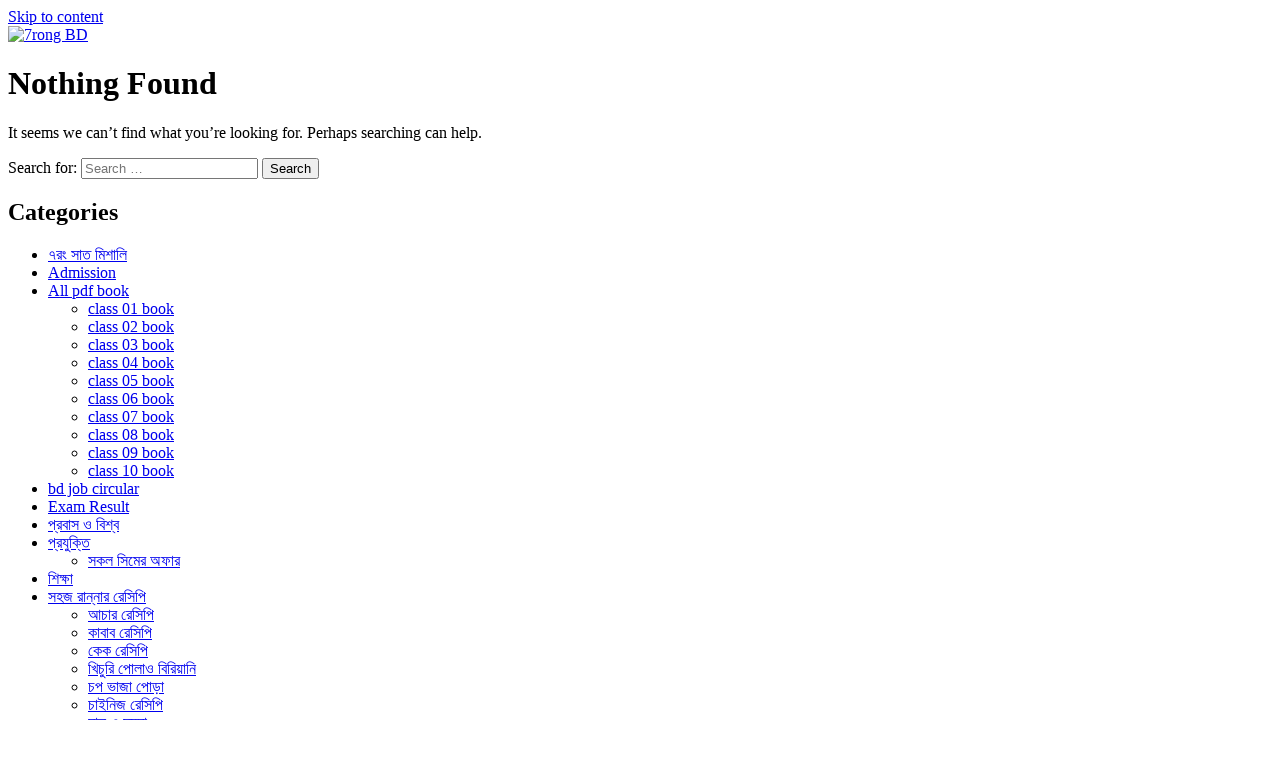

--- FILE ---
content_type: text/html; charset=UTF-8
request_url: https://www.7rongbd.com/category/%E0%A6%B8%E0%A6%BE%E0%A6%A4-%E0%A6%AE%E0%A6%BF%E0%A6%B6%E0%A6%BE%E0%A6%B2%E0%A6%BF/%E0%A6%B0%E0%A7%82%E0%A6%AA%E0%A6%95%E0%A6%A5%E0%A6%BE%E0%A6%B0-%E0%A6%97%E0%A6%B2%E0%A7%8D%E0%A6%AA/
body_size: 7809
content:
<!DOCTYPE html><html lang="en-US"><head><script data-no-optimize="1">var litespeed_docref=sessionStorage.getItem("litespeed_docref");litespeed_docref&&(Object.defineProperty(document,"referrer",{get:function(){return litespeed_docref}}),sessionStorage.removeItem("litespeed_docref"));</script> <script type="litespeed/javascript" data-src="https://pagead2.googlesyndication.com/pagead/js/adsbygoogle.js?client=ca-pub-7707024337956240"
     crossorigin="anonymous"></script> <meta charset="UTF-8"><meta name='robots' content='noindex, follow' /><meta name="viewport" content="width=device-width, initial-scale=1"><title>রূপকথার গল্প</title><meta property="og:locale" content="en_US" /><meta property="og:type" content="article" /><meta property="og:title" content="রূপকথার গল্প" /><meta property="og:description" content="রূপকথার গল্প" /><meta property="og:url" content="https://www.7rongbd.com/category/সাত-মিশালি/রূপকথার-গল্প/" /><meta property="og:site_name" content="7rong BD" /><meta name="twitter:card" content="summary_large_image" /> <script type="application/ld+json" class="yoast-schema-graph">{"@context":"https://schema.org","@graph":[{"@type":"CollectionPage","@id":"https://www.7rongbd.com/category/%e0%a6%b8%e0%a6%be%e0%a6%a4-%e0%a6%ae%e0%a6%bf%e0%a6%b6%e0%a6%be%e0%a6%b2%e0%a6%bf/%e0%a6%b0%e0%a7%82%e0%a6%aa%e0%a6%95%e0%a6%a5%e0%a6%be%e0%a6%b0-%e0%a6%97%e0%a6%b2%e0%a7%8d%e0%a6%aa/","url":"https://www.7rongbd.com/category/%e0%a6%b8%e0%a6%be%e0%a6%a4-%e0%a6%ae%e0%a6%bf%e0%a6%b6%e0%a6%be%e0%a6%b2%e0%a6%bf/%e0%a6%b0%e0%a7%82%e0%a6%aa%e0%a6%95%e0%a6%a5%e0%a6%be%e0%a6%b0-%e0%a6%97%e0%a6%b2%e0%a7%8d%e0%a6%aa/","name":"রূপকথার গল্প","isPartOf":{"@id":"https://www.7rongbd.com/#website"},"breadcrumb":{"@id":"https://www.7rongbd.com/category/%e0%a6%b8%e0%a6%be%e0%a6%a4-%e0%a6%ae%e0%a6%bf%e0%a6%b6%e0%a6%be%e0%a6%b2%e0%a6%bf/%e0%a6%b0%e0%a7%82%e0%a6%aa%e0%a6%95%e0%a6%a5%e0%a6%be%e0%a6%b0-%e0%a6%97%e0%a6%b2%e0%a7%8d%e0%a6%aa/#breadcrumb"},"inLanguage":"en-US"},{"@type":"BreadcrumbList","@id":"https://www.7rongbd.com/category/%e0%a6%b8%e0%a6%be%e0%a6%a4-%e0%a6%ae%e0%a6%bf%e0%a6%b6%e0%a6%be%e0%a6%b2%e0%a6%bf/%e0%a6%b0%e0%a7%82%e0%a6%aa%e0%a6%95%e0%a6%a5%e0%a6%be%e0%a6%b0-%e0%a6%97%e0%a6%b2%e0%a7%8d%e0%a6%aa/#breadcrumb","itemListElement":[{"@type":"ListItem","position":1,"name":"Home","item":"https://www.7rongbd.com/"},{"@type":"ListItem","position":2,"name":"৭রং সাত মিশালি","item":"https://www.7rongbd.com/category/%e0%a6%b8%e0%a6%be%e0%a6%a4-%e0%a6%ae%e0%a6%bf%e0%a6%b6%e0%a6%be%e0%a6%b2%e0%a6%bf/"},{"@type":"ListItem","position":3,"name":"রূপকথার গল্প"}]},{"@type":"WebSite","@id":"https://www.7rongbd.com/#website","url":"https://www.7rongbd.com/","name":"7rong BD","description":"An educational website","potentialAction":[{"@type":"SearchAction","target":{"@type":"EntryPoint","urlTemplate":"https://www.7rongbd.com/?s={search_term_string}"},"query-input":{"@type":"PropertyValueSpecification","valueRequired":true,"valueName":"search_term_string"}}],"inLanguage":"en-US"}]}</script> <link rel="alternate" type="application/rss+xml" title="7rong BD &raquo; Feed" href="https://www.7rongbd.com/feed/" /><link rel="alternate" type="application/rss+xml" title="7rong BD &raquo; Comments Feed" href="https://www.7rongbd.com/comments/feed/" /><link rel="alternate" type="application/rss+xml" title="7rong BD &raquo; রূপকথার গল্প Category Feed" href="https://www.7rongbd.com/category/%e0%a6%b8%e0%a6%be%e0%a6%a4-%e0%a6%ae%e0%a6%bf%e0%a6%b6%e0%a6%be%e0%a6%b2%e0%a6%bf/%e0%a6%b0%e0%a7%82%e0%a6%aa%e0%a6%95%e0%a6%a5%e0%a6%be%e0%a6%b0-%e0%a6%97%e0%a6%b2%e0%a7%8d%e0%a6%aa/feed/" /><link data-optimized="2" rel="stylesheet" href="https://www.7rongbd.com/wp-content/litespeed/css/a18e16c541816c6725d79d7cab6cddaf.css?ver=ce9ad" /><link rel="https://api.w.org/" href="https://www.7rongbd.com/wp-json/" /><link rel="alternate" title="JSON" type="application/json" href="https://www.7rongbd.com/wp-json/wp/v2/categories/190" /><link rel="EditURI" type="application/rsd+xml" title="RSD" href="https://www.7rongbd.com/xmlrpc.php?rsd" /><meta name="generator" content="WordPress 6.9" /><link rel="icon" href="https://www.7rongbd.com/wp-content/uploads/2021/12/cropped-7rongbd-Logo-৭রং-বিডি-লোগো-32x32.png" sizes="32x32" /><link rel="icon" href="https://www.7rongbd.com/wp-content/uploads/2021/12/cropped-7rongbd-Logo-৭রং-বিডি-লোগো-192x192.png" sizes="192x192" /><link rel="apple-touch-icon" href="https://www.7rongbd.com/wp-content/uploads/2021/12/cropped-7rongbd-Logo-৭রং-বিডি-লোগো-180x180.png" /><meta name="msapplication-TileImage" content="https://www.7rongbd.com/wp-content/uploads/2021/12/cropped-7rongbd-Logo-৭রং-বিডি-লোগো-270x270.png" /></head><body class="archive category category-190 wp-custom-logo wp-embed-responsive wp-theme-generatepress right-sidebar nav-below-header separate-containers contained-header active-footer-widgets-1 header-aligned-center dropdown-hover" itemtype="https://schema.org/Blog" itemscope>
<a class="screen-reader-text skip-link" href="#content" title="Skip to content">Skip to content</a><header class="site-header grid-container grid-parent" id="masthead" aria-label="Site"  itemtype="https://schema.org/WPHeader" itemscope><div class="inside-header grid-container grid-parent"><div class="site-logo">
<a href="https://www.7rongbd.com/" rel="home">
<img data-lazyloaded="1" src="[data-uri]" width="1199" height="456" class="header-image is-logo-image" alt="7rong BD" data-src="https://www.7rongbd.com/wp-content/uploads/2024/08/cropped-7rong-BD-image-for-all-post.webp" />
</a></div></div></header><div class="site grid-container container hfeed grid-parent" id="page"><div class="site-content" id="content"><div class="content-area grid-parent mobile-grid-100 grid-75 tablet-grid-75" id="primary"><main class="site-main" id="main"><div class="no-results not-found"><div class="inside-article"><header class="entry-header"><h1 class="entry-title">Nothing Found</h1></header><div class="entry-content"><p>It seems we can&rsquo;t find what you&rsquo;re looking for. Perhaps searching can help.</p><form method="get" class="search-form" action="https://www.7rongbd.com/">
<label>
<span class="screen-reader-text">Search for:</span>
<input type="search" class="search-field" placeholder="Search &hellip;" value="" name="s" title="Search for:">
</label>
<input type="submit" class="search-submit" value="Search"></form></div></div></div></main></div><div class="widget-area sidebar is-right-sidebar grid-25 tablet-grid-25 grid-parent" id="right-sidebar"><div class="inside-right-sidebar"><aside id="categories-4" class="widget inner-padding widget_categories"><h2 class="widget-title">Categories</h2><ul><li class="cat-item cat-item-188 current-cat-parent current-cat-ancestor"><a href="https://www.7rongbd.com/category/%e0%a6%b8%e0%a6%be%e0%a6%a4-%e0%a6%ae%e0%a6%bf%e0%a6%b6%e0%a6%be%e0%a6%b2%e0%a6%bf/">৭রং সাত মিশালি</a></li><li class="cat-item cat-item-185"><a href="https://www.7rongbd.com/category/admission/">Admission</a></li><li class="cat-item cat-item-149"><a href="https://www.7rongbd.com/category/pdf-%e0%a6%ac%e0%a6%87/">All pdf book</a><ul class='children'><li class="cat-item cat-item-150"><a href="https://www.7rongbd.com/category/pdf-%e0%a6%ac%e0%a6%87/class-1-book/">class 01 book</a></li><li class="cat-item cat-item-151"><a href="https://www.7rongbd.com/category/pdf-%e0%a6%ac%e0%a6%87/class-2-book/">class 02 book</a></li><li class="cat-item cat-item-152"><a href="https://www.7rongbd.com/category/pdf-%e0%a6%ac%e0%a6%87/class-3-book/">class 03 book</a></li><li class="cat-item cat-item-153"><a href="https://www.7rongbd.com/category/pdf-%e0%a6%ac%e0%a6%87/class-4-book/">class 04 book</a></li><li class="cat-item cat-item-154"><a href="https://www.7rongbd.com/category/pdf-%e0%a6%ac%e0%a6%87/class-5-book/">class 05 book</a></li><li class="cat-item cat-item-155"><a href="https://www.7rongbd.com/category/pdf-%e0%a6%ac%e0%a6%87/class-6-book/">class 06 book</a></li><li class="cat-item cat-item-156"><a href="https://www.7rongbd.com/category/pdf-%e0%a6%ac%e0%a6%87/class-7-book/">class 07 book</a></li><li class="cat-item cat-item-157"><a href="https://www.7rongbd.com/category/pdf-%e0%a6%ac%e0%a6%87/class-8-book/">class 08 book</a></li><li class="cat-item cat-item-158"><a href="https://www.7rongbd.com/category/pdf-%e0%a6%ac%e0%a6%87/class-9-book/">class 09 book</a></li><li class="cat-item cat-item-159"><a href="https://www.7rongbd.com/category/pdf-%e0%a6%ac%e0%a6%87/class-10-book/">class 10 book</a></li></ul></li><li class="cat-item cat-item-193"><a href="https://www.7rongbd.com/category/job-circular/">bd job circular</a></li><li class="cat-item cat-item-182"><a href="https://www.7rongbd.com/category/exam-result/">Exam Result</a></li><li class="cat-item cat-item-297"><a href="https://www.7rongbd.com/category/%e0%a6%aa%e0%a7%8d%e0%a6%b0%e0%a6%ac%e0%a6%be%e0%a6%b8-%e0%a6%93-%e0%a6%ac%e0%a6%bf%e0%a6%b6%e0%a7%8d%e0%a6%ac/">প্রবাস ও বিশ্ব</a></li><li class="cat-item cat-item-144"><a href="https://www.7rongbd.com/category/%e0%a6%aa%e0%a7%8d%e0%a6%b0%e0%a6%af%e0%a7%81%e0%a6%95%e0%a7%8d%e0%a6%a4%e0%a6%bf/">প্রযুক্তি</a><ul class='children'><li class="cat-item cat-item-142"><a href="https://www.7rongbd.com/category/%e0%a6%aa%e0%a7%8d%e0%a6%b0%e0%a6%af%e0%a7%81%e0%a6%95%e0%a7%8d%e0%a6%a4%e0%a6%bf/%e0%a6%b8%e0%a6%bf%e0%a6%ae%e0%a7%87%e0%a6%b0-%e0%a6%85%e0%a6%ab%e0%a6%be%e0%a6%b0/">সকল সিমের অফার</a></li></ul></li><li class="cat-item cat-item-148"><a href="https://www.7rongbd.com/category/%e0%a6%b6%e0%a6%bf%e0%a6%95%e0%a7%8d%e0%a6%b7%e0%a6%be/">শিক্ষা</a></li><li class="cat-item cat-item-34"><a href="https://www.7rongbd.com/category/%e0%a6%b0%e0%a6%be%e0%a6%a8%e0%a7%8d%e0%a6%a8%e0%a6%be%e0%a6%b0-%e0%a6%b8%e0%a6%b9%e0%a6%9c-%e0%a6%b0%e0%a7%87%e0%a6%b8%e0%a6%bf%e0%a6%aa%e0%a6%bf/">সহজ রান্নার রেসিপি</a><ul class='children'><li class="cat-item cat-item-35"><a href="https://www.7rongbd.com/category/%e0%a6%b0%e0%a6%be%e0%a6%a8%e0%a7%8d%e0%a6%a8%e0%a6%be%e0%a6%b0-%e0%a6%b8%e0%a6%b9%e0%a6%9c-%e0%a6%b0%e0%a7%87%e0%a6%b8%e0%a6%bf%e0%a6%aa%e0%a6%bf/%e0%a6%86%e0%a6%9a%e0%a6%be%e0%a6%b0-%e0%a6%ac%e0%a6%be%e0%a6%a8%e0%a6%be%e0%a6%a8%e0%a7%8b%e0%a6%b0-%e0%a6%b0%e0%a7%87%e0%a6%b8%e0%a6%bf%e0%a6%aa%e0%a6%bf/">আচার রেসিপি</a></li><li class="cat-item cat-item-126"><a href="https://www.7rongbd.com/category/%e0%a6%b0%e0%a6%be%e0%a6%a8%e0%a7%8d%e0%a6%a8%e0%a6%be%e0%a6%b0-%e0%a6%b8%e0%a6%b9%e0%a6%9c-%e0%a6%b0%e0%a7%87%e0%a6%b8%e0%a6%bf%e0%a6%aa%e0%a6%bf/%e0%a6%95%e0%a6%be%e0%a6%ac%e0%a6%be%e0%a6%ac-%e0%a6%ac%e0%a6%be%e0%a6%a8%e0%a6%be%e0%a6%a8%e0%a7%8b%e0%a6%b0-%e0%a6%b0%e0%a7%87%e0%a6%b8%e0%a6%bf%e0%a6%aa%e0%a6%bf/">কাবাব রেসিপি</a></li><li class="cat-item cat-item-39"><a href="https://www.7rongbd.com/category/%e0%a6%b0%e0%a6%be%e0%a6%a8%e0%a7%8d%e0%a6%a8%e0%a6%be%e0%a6%b0-%e0%a6%b8%e0%a6%b9%e0%a6%9c-%e0%a6%b0%e0%a7%87%e0%a6%b8%e0%a6%bf%e0%a6%aa%e0%a6%bf/%e0%a6%95%e0%a7%87%e0%a6%95-%e0%a6%ac%e0%a6%be%e0%a6%a8%e0%a6%be%e0%a6%a8%e0%a7%8b%e0%a6%b0-%e0%a6%b0%e0%a7%87%e0%a6%b8%e0%a6%bf%e0%a6%aa%e0%a6%bf/">কেক রেসিপি</a></li><li class="cat-item cat-item-37"><a href="https://www.7rongbd.com/category/%e0%a6%b0%e0%a6%be%e0%a6%a8%e0%a7%8d%e0%a6%a8%e0%a6%be%e0%a6%b0-%e0%a6%b8%e0%a6%b9%e0%a6%9c-%e0%a6%b0%e0%a7%87%e0%a6%b8%e0%a6%bf%e0%a6%aa%e0%a6%bf/%e0%a6%96%e0%a6%bf%e0%a6%9a%e0%a7%81%e0%a6%b0%e0%a6%bf-%e0%a6%aa%e0%a7%87%e0%a6%be%e0%a6%b2%e0%a6%be%e0%a6%93-%e0%a6%ac%e0%a6%bf%e0%a6%b0%e0%a6%bf%e0%a7%9f%e0%a6%be%e0%a6%a8%e0%a6%bf/">খিচুরি পোলাও বিরিয়ানি</a></li><li class="cat-item cat-item-235"><a href="https://www.7rongbd.com/category/%e0%a6%b0%e0%a6%be%e0%a6%a8%e0%a7%8d%e0%a6%a8%e0%a6%be%e0%a6%b0-%e0%a6%b8%e0%a6%b9%e0%a6%9c-%e0%a6%b0%e0%a7%87%e0%a6%b8%e0%a6%bf%e0%a6%aa%e0%a6%bf/%e0%a6%9a%e0%a6%aa-%e0%a6%ad%e0%a6%be%e0%a6%9c%e0%a6%be-%e0%a6%aa%e0%a7%8b%e0%a6%a1%e0%a6%bc%e0%a6%be/">চপ ভাজা পোড়া</a></li><li class="cat-item cat-item-15"><a href="https://www.7rongbd.com/category/%e0%a6%b0%e0%a6%be%e0%a6%a8%e0%a7%8d%e0%a6%a8%e0%a6%be%e0%a6%b0-%e0%a6%b8%e0%a6%b9%e0%a6%9c-%e0%a6%b0%e0%a7%87%e0%a6%b8%e0%a6%bf%e0%a6%aa%e0%a6%bf/%e0%a6%9a%e0%a6%be%e0%a6%87%e0%a6%a8%e0%a6%bf%e0%a6%9c-%e0%a6%96%e0%a6%be%e0%a6%ac%e0%a6%be%e0%a6%b0%e0%a7%87%e0%a6%b0-%e0%a6%b0%e0%a7%87%e0%a6%b8%e0%a6%bf%e0%a6%aa%e0%a6%bf/">চাইনিজ রেসিপি</a></li><li class="cat-item cat-item-222"><a href="https://www.7rongbd.com/category/%e0%a6%b0%e0%a6%be%e0%a6%a8%e0%a7%8d%e0%a6%a8%e0%a6%be%e0%a6%b0-%e0%a6%b8%e0%a6%b9%e0%a6%9c-%e0%a6%b0%e0%a7%87%e0%a6%b8%e0%a6%bf%e0%a6%aa%e0%a6%bf/%e0%a6%9a%e0%a6%be%e0%a6%b2%e0%a7%87%e0%a6%b0-%e0%a6%b0%e0%a7%87%e0%a6%b8%e0%a6%bf%e0%a6%aa%e0%a6%bf/">চাল ও ময়দা</a></li><li class="cat-item cat-item-16"><a href="https://www.7rongbd.com/category/%e0%a6%b0%e0%a6%be%e0%a6%a8%e0%a7%8d%e0%a6%a8%e0%a6%be%e0%a6%b0-%e0%a6%b8%e0%a6%b9%e0%a6%9c-%e0%a6%b0%e0%a7%87%e0%a6%b8%e0%a6%bf%e0%a6%aa%e0%a6%bf/%e0%a6%9c%e0%a6%be%e0%a6%aa%e0%a6%be%e0%a6%a8%e0%a6%bf%e0%a6%9c-%e0%a6%96%e0%a6%be%e0%a6%ac%e0%a6%be%e0%a6%b0%e0%a7%87%e0%a6%b0-%e0%a6%b0%e0%a7%87%e0%a6%b8%e0%a6%bf%e0%a6%aa%e0%a6%bf/">জাপানিজ রেসিপি</a></li><li class="cat-item cat-item-137"><a href="https://www.7rongbd.com/category/%e0%a6%b0%e0%a6%be%e0%a6%a8%e0%a7%8d%e0%a6%a8%e0%a6%be%e0%a6%b0-%e0%a6%b8%e0%a6%b9%e0%a6%9c-%e0%a6%b0%e0%a7%87%e0%a6%b8%e0%a6%bf%e0%a6%aa%e0%a6%bf/%e0%a6%a1%e0%a6%be%e0%a6%b2-%e0%a6%b0%e0%a6%be%e0%a6%a8%e0%a7%8d%e0%a6%a8%e0%a6%be%e0%a6%b0-%e0%a6%b0%e0%a7%87%e0%a6%b8%e0%a6%bf%e0%a6%aa%e0%a6%bf/">ডাল রেসিপি</a></li><li class="cat-item cat-item-136"><a href="https://www.7rongbd.com/category/%e0%a6%b0%e0%a6%be%e0%a6%a8%e0%a7%8d%e0%a6%a8%e0%a6%be%e0%a6%b0-%e0%a6%b8%e0%a6%b9%e0%a6%9c-%e0%a6%b0%e0%a7%87%e0%a6%b8%e0%a6%bf%e0%a6%aa%e0%a6%bf/%e0%a6%a1%e0%a6%bf%e0%a6%ae-%e0%a6%b0%e0%a6%be%e0%a6%a8%e0%a7%8d%e0%a6%a8%e0%a6%be%e0%a6%b0-%e0%a6%b0%e0%a7%87%e0%a6%b8%e0%a6%bf%e0%a6%aa%e0%a6%bf/">ডিম রেসিপি</a></li><li class="cat-item cat-item-17"><a href="https://www.7rongbd.com/category/%e0%a6%b0%e0%a6%be%e0%a6%a8%e0%a7%8d%e0%a6%a8%e0%a6%be%e0%a6%b0-%e0%a6%b8%e0%a6%b9%e0%a6%9c-%e0%a6%b0%e0%a7%87%e0%a6%b8%e0%a6%bf%e0%a6%aa%e0%a6%bf/%e0%a6%a5%e0%a6%be%e0%a6%87-%e0%a6%96%e0%a6%be%e0%a6%ac%e0%a6%be%e0%a6%b0%e0%a7%87%e0%a6%b0-%e0%a6%b0%e0%a7%87%e0%a6%b8%e0%a6%bf%e0%a6%aa%e0%a6%bf/">থাই রেসিপি</a></li><li class="cat-item cat-item-36"><a href="https://www.7rongbd.com/category/%e0%a6%b0%e0%a6%be%e0%a6%a8%e0%a7%8d%e0%a6%a8%e0%a6%be%e0%a6%b0-%e0%a6%b8%e0%a6%b9%e0%a6%9c-%e0%a6%b0%e0%a7%87%e0%a6%b8%e0%a6%bf%e0%a6%aa%e0%a6%bf/%e0%a6%ae%e0%a6%be%e0%a6%9b-%e0%a6%b0%e0%a6%be%e0%a6%a8%e0%a7%8d%e0%a6%a8%e0%a6%be%e0%a6%b0-%e0%a6%b0%e0%a7%87%e0%a6%b8%e0%a6%bf%e0%a6%aa%e0%a6%bf/">মাছ রেসিপি</a></li><li class="cat-item cat-item-125"><a href="https://www.7rongbd.com/category/%e0%a6%b0%e0%a6%be%e0%a6%a8%e0%a7%8d%e0%a6%a8%e0%a6%be%e0%a6%b0-%e0%a6%b8%e0%a6%b9%e0%a6%9c-%e0%a6%b0%e0%a7%87%e0%a6%b8%e0%a6%bf%e0%a6%aa%e0%a6%bf/%e0%a6%ae%e0%a6%be%e0%a6%82%e0%a6%b8-%e0%a6%b0%e0%a6%be%e0%a6%a8%e0%a7%8d%e0%a6%a8%e0%a6%be%e0%a6%b0-%e0%a6%b0%e0%a7%87%e0%a6%b8%e0%a6%bf%e0%a6%aa%e0%a6%bf/">মাংস রেসিপি</a></li><li class="cat-item cat-item-78"><a href="https://www.7rongbd.com/category/%e0%a6%b0%e0%a6%be%e0%a6%a8%e0%a7%8d%e0%a6%a8%e0%a6%be%e0%a6%b0-%e0%a6%b8%e0%a6%b9%e0%a6%9c-%e0%a6%b0%e0%a7%87%e0%a6%b8%e0%a6%bf%e0%a6%aa%e0%a6%bf/%e0%a6%ae%e0%a6%bf%e0%a6%b7%e0%a7%8d%e0%a6%9f%e0%a6%bf-%e0%a6%ac%e0%a6%be%e0%a6%a8%e0%a6%be%e0%a6%a8%e0%a7%8b%e0%a6%b0-%e0%a6%b0%e0%a7%87%e0%a6%b8%e0%a6%bf%e0%a6%aa%e0%a6%bf/">মিষ্টি রেসিপি</a></li><li class="cat-item cat-item-38"><a href="https://www.7rongbd.com/category/%e0%a6%b0%e0%a6%be%e0%a6%a8%e0%a7%8d%e0%a6%a8%e0%a6%be%e0%a6%b0-%e0%a6%b8%e0%a6%b9%e0%a6%9c-%e0%a6%b0%e0%a7%87%e0%a6%b8%e0%a6%bf%e0%a6%aa%e0%a6%bf/%e0%a6%ae%e0%a7%81%e0%a6%96%e0%a6%b0%e0%a7%8b%e0%a6%9a%e0%a6%95-%e0%a6%ae%e0%a6%9c%e0%a6%be%e0%a6%b0-%e0%a6%96%e0%a6%be%e0%a6%ac%e0%a6%be%e0%a6%b0/">মুখরোচক খাবার</a></li><li class="cat-item cat-item-138"><a href="https://www.7rongbd.com/category/%e0%a6%b0%e0%a6%be%e0%a6%a8%e0%a7%8d%e0%a6%a8%e0%a6%be%e0%a6%b0-%e0%a6%b8%e0%a6%b9%e0%a6%9c-%e0%a6%b0%e0%a7%87%e0%a6%b8%e0%a6%bf%e0%a6%aa%e0%a6%bf/%e0%a6%b0%e0%a6%be%e0%a6%a8%e0%a7%8d%e0%a6%a8%e0%a6%be%e0%a6%b0-%e0%a6%ae%e0%a6%b6%e0%a6%b2%e0%a6%be/">রান্নার মশলা</a></li><li class="cat-item cat-item-178"><a href="https://www.7rongbd.com/category/%e0%a6%b0%e0%a6%be%e0%a6%a8%e0%a7%8d%e0%a6%a8%e0%a6%be%e0%a6%b0-%e0%a6%b8%e0%a6%b9%e0%a6%9c-%e0%a6%b0%e0%a7%87%e0%a6%b8%e0%a6%bf%e0%a6%aa%e0%a6%bf/%e0%a6%b6%e0%a6%b0%e0%a6%ac%e0%a6%a4-%e0%a6%93-%e0%a6%aa%e0%a6%be%e0%a6%a8%e0%a7%80%e0%a6%af%e0%a6%bc/">শরবত ও পানীয়</a></li><li class="cat-item cat-item-105"><a href="https://www.7rongbd.com/category/%e0%a6%b0%e0%a6%be%e0%a6%a8%e0%a7%8d%e0%a6%a8%e0%a6%be%e0%a6%b0-%e0%a6%b8%e0%a6%b9%e0%a6%9c-%e0%a6%b0%e0%a7%87%e0%a6%b8%e0%a6%bf%e0%a6%aa%e0%a6%bf/%e0%a6%b8%e0%a6%be%e0%a6%b2%e0%a6%be%e0%a6%a6-%e0%a6%ac%e0%a6%be%e0%a6%a8%e0%a6%be%e0%a6%a8%e0%a7%8b%e0%a6%b0-%e0%a6%b0%e0%a7%87%e0%a6%b8%e0%a6%bf%e0%a6%aa%e0%a6%bf/">সালাদ রেসিপি</a></li></ul></li></ul></aside></div></div></div></div><div class="site-footer grid-container grid-parent footer-bar-active footer-bar-align-center"><footer class="site-info" aria-label="Site"  itemtype="https://schema.org/WPFooter" itemscope><div class="inside-site-info grid-container grid-parent"><div class="footer-bar"><aside id="nav_menu-5" class="widget inner-padding widget_nav_menu"><div class="menu-3-footer-menu-container"><ul id="menu-3-footer-menu" class="menu"><li id="menu-item-39" class="menu-item menu-item-type-custom menu-item-object-custom menu-item-home menu-item-39"><a href="https://www.7rongbd.com/">Home</a></li><li id="menu-item-56" class="menu-item menu-item-type-post_type menu-item-object-page menu-item-56"><a href="https://www.7rongbd.com/about-us/">‍About us</a></li><li id="menu-item-57" class="menu-item menu-item-type-post_type menu-item-object-page menu-item-57"><a href="https://www.7rongbd.com/contact-with-us/">Contact with us</a></li><li id="menu-item-62" class="menu-item menu-item-type-post_type menu-item-object-page menu-item-62"><a href="https://www.7rongbd.com/terms-and-conditions/">Terms and conditions</a></li><li id="menu-item-38" class="menu-item menu-item-type-post_type menu-item-object-page menu-item-privacy-policy menu-item-38"><a rel="privacy-policy" href="https://www.7rongbd.com/privacy-policy-page/">Privacy Policy</a></li></ul></div></aside></div><div class="copyright-bar">
<span class="copyright">&copy; 2025 7rong BD</span> &bull; Built with <a href="https://generatepress.com" itemprop="url">GeneratePress</a></div></div></footer></div> <script type="speculationrules">{"prefetch":[{"source":"document","where":{"and":[{"href_matches":"/*"},{"not":{"href_matches":["/wp-*.php","/wp-admin/*","/wp-content/uploads/*","/wp-content/*","/wp-content/plugins/*","/wp-content/themes/generatepress/*","/*\\?(.+)"]}},{"not":{"selector_matches":"a[rel~=\"nofollow\"]"}},{"not":{"selector_matches":".no-prefetch, .no-prefetch a"}}]},"eagerness":"conservative"}]}</script> <script src="https://www.7rongbd.com/wp-content/plugins/litespeed-cache/assets/js/instant_click.min.js" id="litespeed-cache-js"></script> <script data-no-optimize="1">window.lazyLoadOptions=Object.assign({},{threshold:300},window.lazyLoadOptions||{});!function(t,e){"object"==typeof exports&&"undefined"!=typeof module?module.exports=e():"function"==typeof define&&define.amd?define(e):(t="undefined"!=typeof globalThis?globalThis:t||self).LazyLoad=e()}(this,function(){"use strict";function e(){return(e=Object.assign||function(t){for(var e=1;e<arguments.length;e++){var n,a=arguments[e];for(n in a)Object.prototype.hasOwnProperty.call(a,n)&&(t[n]=a[n])}return t}).apply(this,arguments)}function o(t){return e({},at,t)}function l(t,e){return t.getAttribute(gt+e)}function c(t){return l(t,vt)}function s(t,e){return function(t,e,n){e=gt+e;null!==n?t.setAttribute(e,n):t.removeAttribute(e)}(t,vt,e)}function i(t){return s(t,null),0}function r(t){return null===c(t)}function u(t){return c(t)===_t}function d(t,e,n,a){t&&(void 0===a?void 0===n?t(e):t(e,n):t(e,n,a))}function f(t,e){et?t.classList.add(e):t.className+=(t.className?" ":"")+e}function _(t,e){et?t.classList.remove(e):t.className=t.className.replace(new RegExp("(^|\\s+)"+e+"(\\s+|$)")," ").replace(/^\s+/,"").replace(/\s+$/,"")}function g(t){return t.llTempImage}function v(t,e){!e||(e=e._observer)&&e.unobserve(t)}function b(t,e){t&&(t.loadingCount+=e)}function p(t,e){t&&(t.toLoadCount=e)}function n(t){for(var e,n=[],a=0;e=t.children[a];a+=1)"SOURCE"===e.tagName&&n.push(e);return n}function h(t,e){(t=t.parentNode)&&"PICTURE"===t.tagName&&n(t).forEach(e)}function a(t,e){n(t).forEach(e)}function m(t){return!!t[lt]}function E(t){return t[lt]}function I(t){return delete t[lt]}function y(e,t){var n;m(e)||(n={},t.forEach(function(t){n[t]=e.getAttribute(t)}),e[lt]=n)}function L(a,t){var o;m(a)&&(o=E(a),t.forEach(function(t){var e,n;e=a,(t=o[n=t])?e.setAttribute(n,t):e.removeAttribute(n)}))}function k(t,e,n){f(t,e.class_loading),s(t,st),n&&(b(n,1),d(e.callback_loading,t,n))}function A(t,e,n){n&&t.setAttribute(e,n)}function O(t,e){A(t,rt,l(t,e.data_sizes)),A(t,it,l(t,e.data_srcset)),A(t,ot,l(t,e.data_src))}function w(t,e,n){var a=l(t,e.data_bg_multi),o=l(t,e.data_bg_multi_hidpi);(a=nt&&o?o:a)&&(t.style.backgroundImage=a,n=n,f(t=t,(e=e).class_applied),s(t,dt),n&&(e.unobserve_completed&&v(t,e),d(e.callback_applied,t,n)))}function x(t,e){!e||0<e.loadingCount||0<e.toLoadCount||d(t.callback_finish,e)}function M(t,e,n){t.addEventListener(e,n),t.llEvLisnrs[e]=n}function N(t){return!!t.llEvLisnrs}function z(t){if(N(t)){var e,n,a=t.llEvLisnrs;for(e in a){var o=a[e];n=e,o=o,t.removeEventListener(n,o)}delete t.llEvLisnrs}}function C(t,e,n){var a;delete t.llTempImage,b(n,-1),(a=n)&&--a.toLoadCount,_(t,e.class_loading),e.unobserve_completed&&v(t,n)}function R(i,r,c){var l=g(i)||i;N(l)||function(t,e,n){N(t)||(t.llEvLisnrs={});var a="VIDEO"===t.tagName?"loadeddata":"load";M(t,a,e),M(t,"error",n)}(l,function(t){var e,n,a,o;n=r,a=c,o=u(e=i),C(e,n,a),f(e,n.class_loaded),s(e,ut),d(n.callback_loaded,e,a),o||x(n,a),z(l)},function(t){var e,n,a,o;n=r,a=c,o=u(e=i),C(e,n,a),f(e,n.class_error),s(e,ft),d(n.callback_error,e,a),o||x(n,a),z(l)})}function T(t,e,n){var a,o,i,r,c;t.llTempImage=document.createElement("IMG"),R(t,e,n),m(c=t)||(c[lt]={backgroundImage:c.style.backgroundImage}),i=n,r=l(a=t,(o=e).data_bg),c=l(a,o.data_bg_hidpi),(r=nt&&c?c:r)&&(a.style.backgroundImage='url("'.concat(r,'")'),g(a).setAttribute(ot,r),k(a,o,i)),w(t,e,n)}function G(t,e,n){var a;R(t,e,n),a=e,e=n,(t=Et[(n=t).tagName])&&(t(n,a),k(n,a,e))}function D(t,e,n){var a;a=t,(-1<It.indexOf(a.tagName)?G:T)(t,e,n)}function S(t,e,n){var a;t.setAttribute("loading","lazy"),R(t,e,n),a=e,(e=Et[(n=t).tagName])&&e(n,a),s(t,_t)}function V(t){t.removeAttribute(ot),t.removeAttribute(it),t.removeAttribute(rt)}function j(t){h(t,function(t){L(t,mt)}),L(t,mt)}function F(t){var e;(e=yt[t.tagName])?e(t):m(e=t)&&(t=E(e),e.style.backgroundImage=t.backgroundImage)}function P(t,e){var n;F(t),n=e,r(e=t)||u(e)||(_(e,n.class_entered),_(e,n.class_exited),_(e,n.class_applied),_(e,n.class_loading),_(e,n.class_loaded),_(e,n.class_error)),i(t),I(t)}function U(t,e,n,a){var o;n.cancel_on_exit&&(c(t)!==st||"IMG"===t.tagName&&(z(t),h(o=t,function(t){V(t)}),V(o),j(t),_(t,n.class_loading),b(a,-1),i(t),d(n.callback_cancel,t,e,a)))}function $(t,e,n,a){var o,i,r=(i=t,0<=bt.indexOf(c(i)));s(t,"entered"),f(t,n.class_entered),_(t,n.class_exited),o=t,i=a,n.unobserve_entered&&v(o,i),d(n.callback_enter,t,e,a),r||D(t,n,a)}function q(t){return t.use_native&&"loading"in HTMLImageElement.prototype}function H(t,o,i){t.forEach(function(t){return(a=t).isIntersecting||0<a.intersectionRatio?$(t.target,t,o,i):(e=t.target,n=t,a=o,t=i,void(r(e)||(f(e,a.class_exited),U(e,n,a,t),d(a.callback_exit,e,n,t))));var e,n,a})}function B(e,n){var t;tt&&!q(e)&&(n._observer=new IntersectionObserver(function(t){H(t,e,n)},{root:(t=e).container===document?null:t.container,rootMargin:t.thresholds||t.threshold+"px"}))}function J(t){return Array.prototype.slice.call(t)}function K(t){return t.container.querySelectorAll(t.elements_selector)}function Q(t){return c(t)===ft}function W(t,e){return e=t||K(e),J(e).filter(r)}function X(e,t){var n;(n=K(e),J(n).filter(Q)).forEach(function(t){_(t,e.class_error),i(t)}),t.update()}function t(t,e){var n,a,t=o(t);this._settings=t,this.loadingCount=0,B(t,this),n=t,a=this,Y&&window.addEventListener("online",function(){X(n,a)}),this.update(e)}var Y="undefined"!=typeof window,Z=Y&&!("onscroll"in window)||"undefined"!=typeof navigator&&/(gle|ing|ro)bot|crawl|spider/i.test(navigator.userAgent),tt=Y&&"IntersectionObserver"in window,et=Y&&"classList"in document.createElement("p"),nt=Y&&1<window.devicePixelRatio,at={elements_selector:".lazy",container:Z||Y?document:null,threshold:300,thresholds:null,data_src:"src",data_srcset:"srcset",data_sizes:"sizes",data_bg:"bg",data_bg_hidpi:"bg-hidpi",data_bg_multi:"bg-multi",data_bg_multi_hidpi:"bg-multi-hidpi",data_poster:"poster",class_applied:"applied",class_loading:"litespeed-loading",class_loaded:"litespeed-loaded",class_error:"error",class_entered:"entered",class_exited:"exited",unobserve_completed:!0,unobserve_entered:!1,cancel_on_exit:!0,callback_enter:null,callback_exit:null,callback_applied:null,callback_loading:null,callback_loaded:null,callback_error:null,callback_finish:null,callback_cancel:null,use_native:!1},ot="src",it="srcset",rt="sizes",ct="poster",lt="llOriginalAttrs",st="loading",ut="loaded",dt="applied",ft="error",_t="native",gt="data-",vt="ll-status",bt=[st,ut,dt,ft],pt=[ot],ht=[ot,ct],mt=[ot,it,rt],Et={IMG:function(t,e){h(t,function(t){y(t,mt),O(t,e)}),y(t,mt),O(t,e)},IFRAME:function(t,e){y(t,pt),A(t,ot,l(t,e.data_src))},VIDEO:function(t,e){a(t,function(t){y(t,pt),A(t,ot,l(t,e.data_src))}),y(t,ht),A(t,ct,l(t,e.data_poster)),A(t,ot,l(t,e.data_src)),t.load()}},It=["IMG","IFRAME","VIDEO"],yt={IMG:j,IFRAME:function(t){L(t,pt)},VIDEO:function(t){a(t,function(t){L(t,pt)}),L(t,ht),t.load()}},Lt=["IMG","IFRAME","VIDEO"];return t.prototype={update:function(t){var e,n,a,o=this._settings,i=W(t,o);{if(p(this,i.length),!Z&&tt)return q(o)?(e=o,n=this,i.forEach(function(t){-1!==Lt.indexOf(t.tagName)&&S(t,e,n)}),void p(n,0)):(t=this._observer,o=i,t.disconnect(),a=t,void o.forEach(function(t){a.observe(t)}));this.loadAll(i)}},destroy:function(){this._observer&&this._observer.disconnect(),K(this._settings).forEach(function(t){I(t)}),delete this._observer,delete this._settings,delete this.loadingCount,delete this.toLoadCount},loadAll:function(t){var e=this,n=this._settings;W(t,n).forEach(function(t){v(t,e),D(t,n,e)})},restoreAll:function(){var e=this._settings;K(e).forEach(function(t){P(t,e)})}},t.load=function(t,e){e=o(e);D(t,e)},t.resetStatus=function(t){i(t)},t}),function(t,e){"use strict";function n(){e.body.classList.add("litespeed_lazyloaded")}function a(){console.log("[LiteSpeed] Start Lazy Load"),o=new LazyLoad(Object.assign({},t.lazyLoadOptions||{},{elements_selector:"[data-lazyloaded]",callback_finish:n})),i=function(){o.update()},t.MutationObserver&&new MutationObserver(i).observe(e.documentElement,{childList:!0,subtree:!0,attributes:!0})}var o,i;t.addEventListener?t.addEventListener("load",a,!1):t.attachEvent("onload",a)}(window,document);</script><script data-no-optimize="1">window.litespeed_ui_events=window.litespeed_ui_events||["mouseover","click","keydown","wheel","touchmove","touchstart"];var urlCreator=window.URL||window.webkitURL;function litespeed_load_delayed_js_force(){console.log("[LiteSpeed] Start Load JS Delayed"),litespeed_ui_events.forEach(e=>{window.removeEventListener(e,litespeed_load_delayed_js_force,{passive:!0})}),document.querySelectorAll("iframe[data-litespeed-src]").forEach(e=>{e.setAttribute("src",e.getAttribute("data-litespeed-src"))}),"loading"==document.readyState?window.addEventListener("DOMContentLoaded",litespeed_load_delayed_js):litespeed_load_delayed_js()}litespeed_ui_events.forEach(e=>{window.addEventListener(e,litespeed_load_delayed_js_force,{passive:!0})});async function litespeed_load_delayed_js(){let t=[];for(var d in document.querySelectorAll('script[type="litespeed/javascript"]').forEach(e=>{t.push(e)}),t)await new Promise(e=>litespeed_load_one(t[d],e));document.dispatchEvent(new Event("DOMContentLiteSpeedLoaded")),window.dispatchEvent(new Event("DOMContentLiteSpeedLoaded"))}function litespeed_load_one(t,e){console.log("[LiteSpeed] Load ",t);var d=document.createElement("script");d.addEventListener("load",e),d.addEventListener("error",e),t.getAttributeNames().forEach(e=>{"type"!=e&&d.setAttribute("data-src"==e?"src":e,t.getAttribute(e))});let a=!(d.type="text/javascript");!d.src&&t.textContent&&(d.src=litespeed_inline2src(t.textContent),a=!0),t.after(d),t.remove(),a&&e()}function litespeed_inline2src(t){try{var d=urlCreator.createObjectURL(new Blob([t.replace(/^(?:<!--)?(.*?)(?:-->)?$/gm,"$1")],{type:"text/javascript"}))}catch(e){d="data:text/javascript;base64,"+btoa(t.replace(/^(?:<!--)?(.*?)(?:-->)?$/gm,"$1"))}return d}</script><script data-no-optimize="1">var litespeed_vary=document.cookie.replace(/(?:(?:^|.*;\s*)_lscache_vary\s*\=\s*([^;]*).*$)|^.*$/,"");litespeed_vary||fetch("/wp-content/plugins/litespeed-cache/guest.vary.php",{method:"POST",cache:"no-cache",redirect:"follow"}).then(e=>e.json()).then(e=>{console.log(e),e.hasOwnProperty("reload")&&"yes"==e.reload&&(sessionStorage.setItem("litespeed_docref",document.referrer),window.location.reload(!0))});</script><script data-optimized="1" type="litespeed/javascript" data-src="https://www.7rongbd.com/wp-content/litespeed/js/d5fd5f1ac4bb58695b105d4cbfd339f3.js?ver=ce9ad"></script></body></html>
<!-- Page optimized by LiteSpeed Cache @2025-12-13 09:17:36 -->

<!-- Page cached by LiteSpeed Cache 7.6.2 on 2025-12-13 09:17:35 -->
<!-- Guest Mode -->
<!-- QUIC.cloud UCSS in queue -->